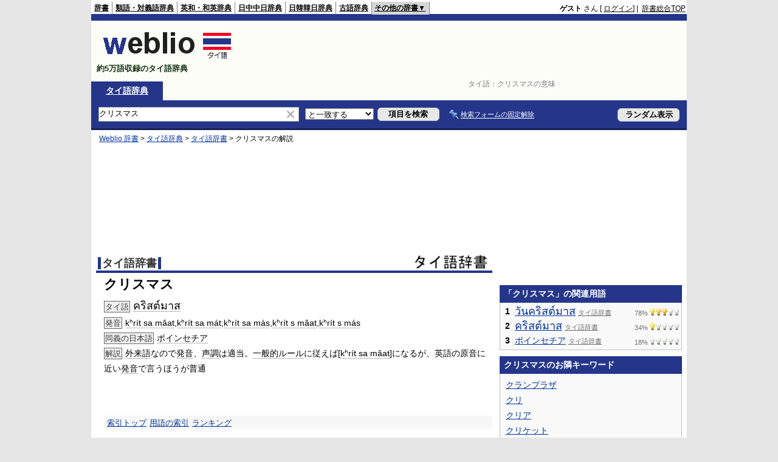

--- FILE ---
content_type: text/html; charset=utf-8
request_url: https://www.google.com/recaptcha/api2/aframe
body_size: 266
content:
<!DOCTYPE HTML><html><head><meta http-equiv="content-type" content="text/html; charset=UTF-8"></head><body><script nonce="r3HmduXBor2Cd0iqnRLR_w">/** Anti-fraud and anti-abuse applications only. See google.com/recaptcha */ try{var clients={'sodar':'https://pagead2.googlesyndication.com/pagead/sodar?'};window.addEventListener("message",function(a){try{if(a.source===window.parent){var b=JSON.parse(a.data);var c=clients[b['id']];if(c){var d=document.createElement('img');d.src=c+b['params']+'&rc='+(localStorage.getItem("rc::a")?sessionStorage.getItem("rc::b"):"");window.document.body.appendChild(d);sessionStorage.setItem("rc::e",parseInt(sessionStorage.getItem("rc::e")||0)+1);localStorage.setItem("rc::h",'1764658441256');}}}catch(b){}});window.parent.postMessage("_grecaptcha_ready", "*");}catch(b){}</script></body></html>